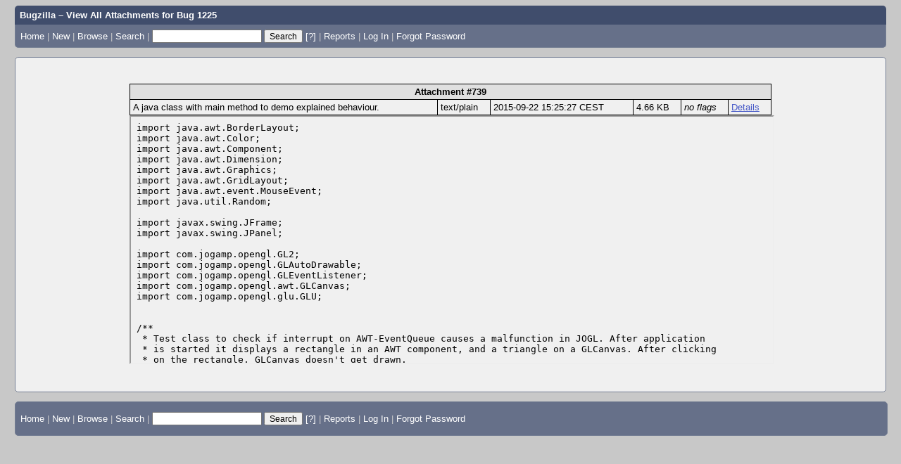

--- FILE ---
content_type: text/plain; name="=?UTF-8?Q?InterruptTest=2Ejava?="; charset=
request_url: https://jogamp.org/bugzilla/attachment.cgi?id=739
body_size: 1259
content:
import java.awt.BorderLayout;
import java.awt.Color;
import java.awt.Component;
import java.awt.Dimension;
import java.awt.Graphics;
import java.awt.GridLayout;
import java.awt.event.MouseEvent;
import java.util.Random;

import javax.swing.JFrame;
import javax.swing.JPanel;

import com.jogamp.opengl.GL2;
import com.jogamp.opengl.GLAutoDrawable;
import com.jogamp.opengl.GLEventListener;
import com.jogamp.opengl.awt.GLCanvas;
import com.jogamp.opengl.glu.GLU;


/**
 * Test class to check if interrupt on AWT-EventQueue causes a malfunction in JOGL. After application
 * is started it displays a rectangle in an AWT component, and a triangle on a GLCanvas. After clicking
 * on the rectangle, GLCanvas doesn't get drawn.
 */

public class InterruptTest
  extends GLCanvas
  implements Runnable, GLEventListener
{
  private static final long serialVersionUID = 1L;

  public static void main(String[] args)
  {
    JPanel panel = new JPanel(new GridLayout(2, 1));
    
    InterruptTest test = new InterruptTest();
    
    panel.add(test);
    panel.add(test.component);
    
    JFrame frame = new JFrame();

    frame.setResizable(true);
    frame.setSize(new Dimension(800, 600));
    frame.setDefaultCloseOperation(JFrame.EXIT_ON_CLOSE);
    frame.setLocationRelativeTo(null);

    frame.getContentPane().add(panel, BorderLayout.CENTER);
    frame.setVisible(true);
    
    Thread thread = new Thread(test);
    thread.start();
  }

  Random random = new Random();
  TestComponent component = new TestComponent();

  public InterruptTest()
  {
    addGLEventListener(this);
  }
  
  protected void display(GL2 gl)
  {
    GLU.createGLU(gl).gluLookAt(5, 5, 5, 0, 0, 0, 0, 0, 1);
    
    gl.glDisable(GL2.GL_LIGHTING);
    
    gl.glBegin(GL2.GL_TRIANGLES);
    gl.glColor4f(getRandf(), getRandf(), getRandf(), 1);
    gl.glVertex3d(0, 0, 0);
    gl.glVertex3d(1, 0, 0);
    gl.glVertex3d(0, 1, 0);
    gl.glEnd();
  }
  
  private float getRandf()
  {
    return (random.nextInt(100) + 155) / 255f;
  }

  @Override
  public void run()
  {
    while(!Thread.interrupted())
    {
      try
      {
        if(random.nextBoolean())
          component.repaint();
        else
          display();

        Thread.sleep(100);
      }
      catch (InterruptedException e)
      {
        Thread.currentThread().interrupt();
      }
      catch (Exception e)
      {
        e.printStackTrace();
      }
    }
  }

  @Override
  public void display(GLAutoDrawable glad)
  {
    GL2 gl = glad.getGL().getGL2();

    gl.glClear(GL2.GL_COLOR_BUFFER_BIT | GL2.GL_DEPTH_BUFFER_BIT);
    gl.glLoadIdentity();

    try
    {
      display(gl);
    }
    catch (Throwable throwable)
    {
      System.err.println("exception during display" + throwable);
    }
  }

  @Override
  public final void init(GLAutoDrawable glad)
  {
	  GL2 gl = glad.getGL().getGL2();
    
    gl.glClearColor(1, 1, 1, 1);
    gl.glClearDepth(1.0f);

    gl.glEnable(GL2.GL_LIGHTING);
    gl.glEnable(GL2.GL_NORMALIZE);
    gl.glEnable(GL2.GL_BLEND);
    gl.glEnable(GL2.GL_DEPTH_TEST);

    gl.glBlendFunc(GL2.GL_SRC_ALPHA, GL2.GL_ONE_MINUS_SRC_ALPHA);
    gl.glDepthFunc(GL2.GL_LEQUAL);

    gl.glShadeModel(GL2.GL_SMOOTH);

    gl.glEnable(GL2.GL_CULL_FACE);
    gl.glFrontFace(GL2.GL_CCW);
    gl.glCullFace(GL2.GL_BACK);
    gl.glHint(GL2.GL_PERSPECTIVE_CORRECTION_HINT, GL2.GL_NICEST);
  }

  @Override
  public final void reshape(GLAutoDrawable glad, int x, int y, int width, int height)
  {
    GL2 gl = glad.getGL().getGL2();

    float aspectRatio = (float) width / (float) height;

    gl.glViewport(0, 0, width, height);

    gl.glMatrixMode(GL2.GL_PROJECTION);
    gl.glLoadIdentity();

    GLU.createGLU(gl).gluPerspective(30, aspectRatio, 0.5, 50);

    gl.glMatrixMode(GL2.GL_MODELVIEW);
    gl.glLoadIdentity();
  }
  
  @Override
  public void dispose(GLAutoDrawable glad)
  {
  }
  
  public class TestComponent
    extends Component
  {
    private static final long serialVersionUID = 1L;

    private volatile boolean interrupt = false;
    
    public TestComponent()
    {
      enableEvents(MouseEvent.MOUSE_EVENT_MASK);
    }
    
    @Override
    protected void processMouseEvent(MouseEvent me)
    {
      if(me.getID() == MouseEvent.MOUSE_CLICKED)
        interrupt = true;
    }
    
    @Override
    public void paint(Graphics g)
    {
      g.setColor(new Color(getRandf(), getRandf(), getRandf()));
      g.fillRect(10, 10, 100, 100);
      
      if(interrupt)
      {
        interrupt = false;
        Thread.currentThread().interrupt();
      }
    }
  }
}
